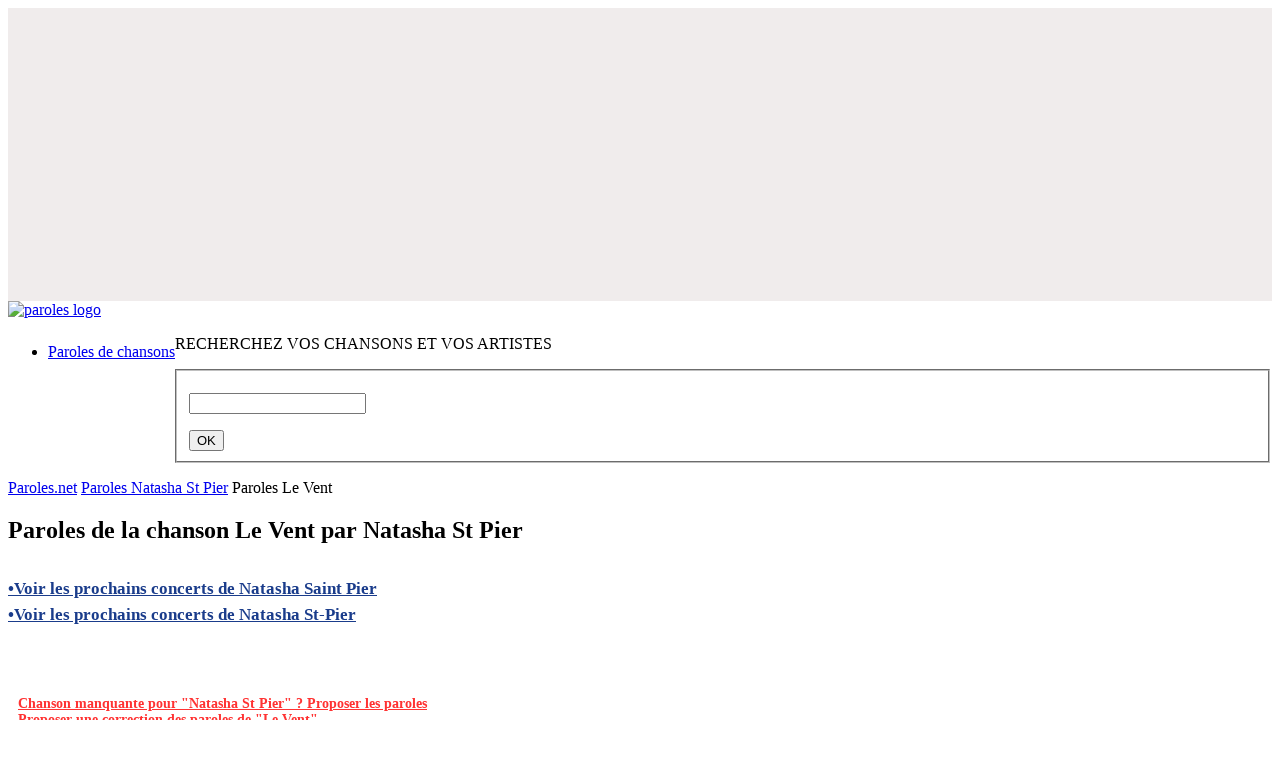

--- FILE ---
content_type: text/html; charset=utf-8
request_url: https://www.google.com/recaptcha/api2/aframe
body_size: 264
content:
<!DOCTYPE HTML><html><head><meta http-equiv="content-type" content="text/html; charset=UTF-8"></head><body><script nonce="0_ORnM-4foGwTIwsni-AcA">/** Anti-fraud and anti-abuse applications only. See google.com/recaptcha */ try{var clients={'sodar':'https://pagead2.googlesyndication.com/pagead/sodar?'};window.addEventListener("message",function(a){try{if(a.source===window.parent){var b=JSON.parse(a.data);var c=clients[b['id']];if(c){var d=document.createElement('img');d.src=c+b['params']+'&rc='+(localStorage.getItem("rc::a")?sessionStorage.getItem("rc::b"):"");window.document.body.appendChild(d);sessionStorage.setItem("rc::e",parseInt(sessionStorage.getItem("rc::e")||0)+1);localStorage.setItem("rc::h",'1769416901047');}}}catch(b){}});window.parent.postMessage("_grecaptcha_ready", "*");}catch(b){}</script></body></html>